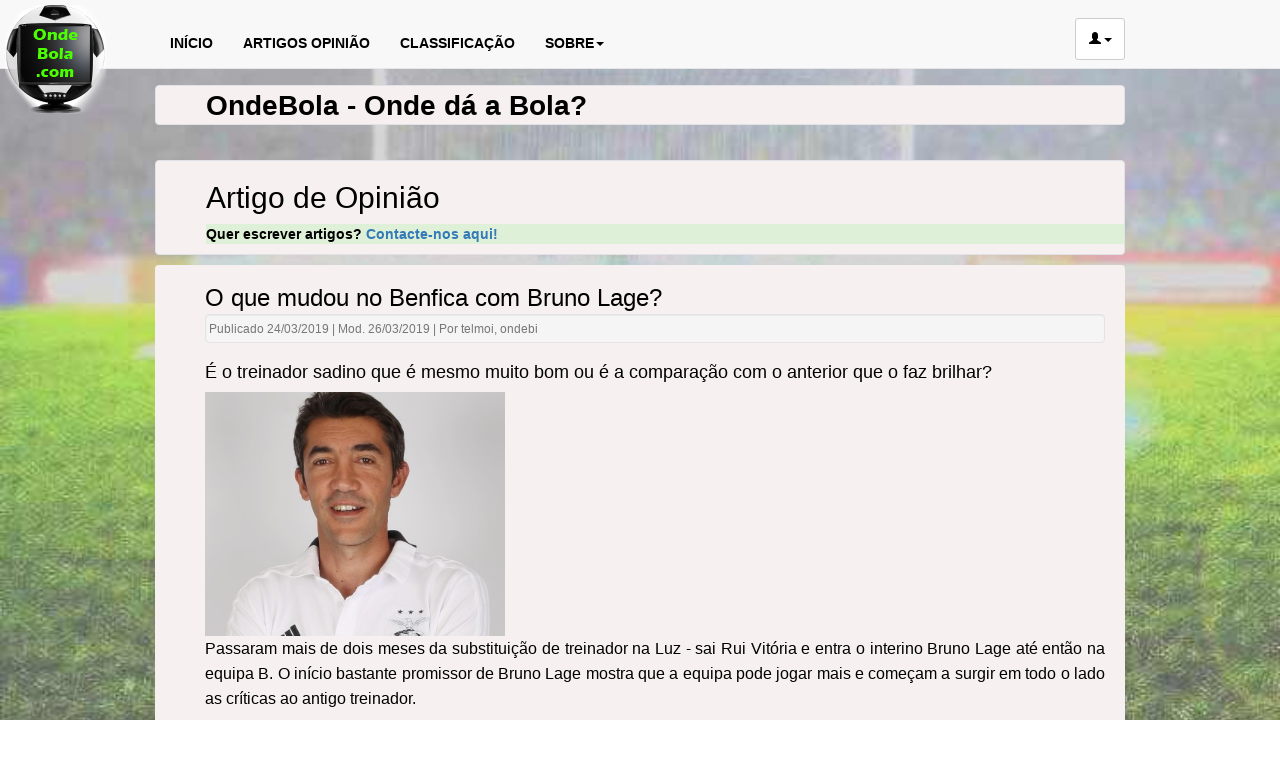

--- FILE ---
content_type: text/html; charset=utf-8
request_url: https://ondebola.com/artigos/176
body_size: 7331
content:

<!DOCTYPE html>
<html lang="pt">
<head>
    <meta charset="utf-8">
    <meta http-equiv="X-UA-Compatible" content="IE=edge">
    <meta name="viewport" content="width=device-width, initial-scale=1">
    <meta name="description" content="&#201; o treinador sadino que &#233; mesmo muito bom ou &#233; a compara&#231;&#227;o com o anterior que o faz brilhar? - Artigos de Opini&#227;o - Onde dá a Bola">
    <meta name="keywords" content="ondebola, onde bola, onde dá a bola, jogo futebol direto, programação futebol na televisão, programação sportv, canal jogo, sport tv direto, canal tv futebol, futebol online, sporttv hoje, canal televisão futebol, data jogos futebol, televisão programação futebol, onde ver futebol, jogos na tv" />
    <meta name="author" content="OndeBola">
     
    
    <meta property="og:url" content="https://ondebola.com/artigos/176" />
    <meta property="og:type" content="website" />
    <meta property="og:title" content="O que mudou no Benfica com Bruno Lage? - Artigos de Opini&#227;o - OndeBola - Data/Canal TV jogos futebol, opini&#227;o" />
    <meta property="og:description" content="&#201; o treinador sadino que &#233; mesmo muito bom ou &#233; a compara&#231;&#227;o com o anterior que o faz brilhar? - Artigos de Opini&#227;o - Onde dá a Bola" />
    <meta property="og:image" content="https://ondebola.com/Media/Uploads/telmofrias/2019/03/bruno-lage-benfica-2019.jpg" />
    
    <link rel="icon" href="/favicon.ico">
    <link rel="apple-touch-icon" href="/Images/ondebola/logo-web.png">
    <meta name="apple-mobile-web-app-title" content="website ondebola.com">
    <meta name="theme-color" content="#212620">
    <title>O que mudou no Benfica com Bruno Lage? - Artigos de Opini&#227;o - OndeBola - Data/Canal TV jogos futebol, opini&#227;o</title>
    <link href="//maxcdn.bootstrapcdn.com/bootstrap/3.3.6/css/bootstrap.min.css" rel="stylesheet"/>

    <link href="/Content/css?v=VQlAV6w2gYZATBk8kT2w4NEMKQNYhGtbYds2CD34sKM1" rel="stylesheet"/>

    <script src='//cdnjs.cloudflare.com/ajax/libs/modernizr/2.8.3/modernizr.min.js' async></script>      
    <!--[if lt IE 9]>
    <script src="//oss.maxcdn.com/respond/1.4.2/respond.min.js"></script>

    <![endif]-->
    
    
    
<script async src="https://www.googletagmanager.com/gtag/js?id=G-90WD3NTCPB"></script>
<script>
    window.dataLayer = window.dataLayer || [];
    function gtag(){dataLayer.push(arguments);}
    gtag('js', new Date());

    gtag('config', 'G-90WD3NTCPB');
</script>

</head>
<body>
    
    <nav class="navbar navbar-default navbar-fixed-top">
        <div class="container-fluid">
            <div class="navbar-header">
                <button type="button" class="navbar-toggle collapsed" data-toggle="collapse" data-target="#navbar" aria-expanded="false" aria-controls="navbar" title="Menu">
                    
                    <span class="menu-collapsed-text">MENU</span>
                    <span class="menu-collapsed-icon">
                        <span class="icon-bar"></span>
                        <span class="icon-bar"></span>
                        <span class="icon-bar"></span>
                    </span>
                </button>
                <a class="navbar-toggle extra-button" id="navbtn-addsitemob" href="#" title="Adicionar site ao ecrã principal" onclick="site.addSiteMob.showModal();">
                    <i class="glyphicon glyphicon-pushpin"></i>
                </a>
                <a class="navbar-toggle extra-button"
                   href="/tabelas-classificacao/primeira-liga" title="Classificação">
                    <i class="glyphicon glyphicon-star-empty"></i>
                </a>
                <a class="navbar-toggle extra-button"
                   href="/artigos" title="Artigos">
                    <i class="glyphicon glyphicon-list-alt"></i>
                </a>
                <a class="navbar-brand" href="/" title="Página Inicial">
                    <img src="/Images/ondebola/logo.png" class="img-responsive main-logo" alt="OndeBola" />
                </a>
            </div>
            <div id="navbar" class="navbar-collapse collapse">
                <ul class="nav navbar-nav">
                    <li><a href="/" title="Página Inicial com agenda de jogos e artigos de opinião em destaque">INÍCIO</a></li>
                    <li><a href="/artigos" title="Artigos de opinião sobre futebol">ARTIGOS OPINI&#195;O</a></li>
                    <li><a href="/tabelas-classificacao/primeira-liga">CLASSIFICA&#199;&#195;O</a></li>
                    <li class="visible-xs"><a href="#" title="Adicionar site ao ecrã principal do telemóvel" onclick="site.addSiteMob.showModal();">INSTALAR site como aplicação no telemóvel</a></li>
                    <li class="dropdown">
                        <a href="#" class="dropdown-toggle" data-toggle="dropdown" role="button" aria-haspopup="true" aria-expanded="false">
                            SOBRE<span class="caret"></span>
                        </a>
                        <ul class="dropdown-menu">
                            <li><a href="/app/about-us">Sobre N&#243;s</a></li>
                            <li role="separator" class="divider"></li>
                            <li><a href="/termoscondicoes">Termos e Condi&#231;&#245;es</a></li>
                            <li><a href="/politicaprivacidade">Pol&#237;tica de Privacidade</a></li>
                            <li role="separator" class="divider"></li>
                            <li><a href="/app/contact">Contacto</a></li>
                        </ul>
                    </li>
                </ul>
                    <ul class="nav navbar-nav navbar-right">
        <li class="dropdown">
            <a href="#" class="dropdown-toggle btn btn-default btn-sm menu-small-icon" data-toggle="dropdown" role="button" aria-haspopup="true" aria-expanded="false" rel="nofollow">
                <span class="glyphicon glyphicon-user" aria-hidden="true"></span>
                <span class="caret"></span>
            </a>
            <ul class="dropdown-menu">
                <li><a href="/Account/Login" id="loginLink" rel="nofollow">Iniciar sess&#227;o / Login</a></li>
                
            </ul>
        </li>
    </ul>

            </div>
        </div>
        
    </nav>

    <div class="container-fluid body-content">
        <div class="container-partial-title" id="mainTitle">
            <h1 class="home">OndeBola <span>- Onde dá a Bola?</span></h1>
            
        </div>
            <div id="divAdTopBannerExtra" class="adslot_horizontal_big_desktop_extra"></div>
            <ins class="adsbygoogle adslot_top"
            data-ad-client="ca-pub-2852149942422288"
            data-ad-slot="2671546059">
            
    </ins>
    <script>
        (adsbygoogle = window.adsbygoogle || []).push({});
    </script>
        

<div class="container-partial-title">
    <h2>Artigo de Opinião</h2>
    <p class="bg-success"><b>Quer escrever artigos? <a href="/app/contact">Contacte-nos aqui!</a></b></p>
</div>
<div class="container-partial content-show">
    <article>
        <header>
            <h3>
                O que mudou no Benfica com Bruno Lage?
            </h3>
            <div class="well content-info">
                <small>Publicado 24/03/2019 | Mod. 26/03/2019 | Por telmoi, ondebi</small>
            </div>
            <h4>
                &#201; o treinador sadino que &#233; mesmo muito bom ou &#233; a compara&#231;&#227;o com o anterior que o faz brilhar?
            </h4>
            <img src="/Media/Uploads/telmofrias/2019/03/bruno-lage-benfica-2019.jpg" class="content-thumb no-margin" alt="O que mudou no Benfica com Bruno Lage?" />
        </header>
        <div>
<p style="text-align: justify;">Passaram mais de dois meses da substitui&ccedil;&atilde;o de treinador na Luz - sai Rui Vit&oacute;ria e entra o interino Bruno Lage at&eacute; ent&atilde;o na equipa B. O in&iacute;cio bastante promissor de Bruno Lage&nbsp;mostra que a equipa pode jogar mais e come&ccedil;am a surgir em todo o lado as cr&iacute;ticas ao antigo treinador.</p>
<p style="text-align: justify;">&Eacute; o normal nos comentadores da nossa pra&ccedil;a, o futebol est&aacute; cheio de profetas do dia seguinte que s&oacute; conseguem ver o que est&aacute; a frente dos seus olhos quando a mudan&ccedil;a sucede. A aposta em jovens da forma&ccedil;&atilde;o leva os adeptos &agrave; euforia e a recupera&ccedil;&atilde;o dos 7 pontos de vantagem com vit&oacute;ria no Drag&atilde;o pelo caminho coloca Bruno Lage no auge da popularidade na fam&iacute;lia Benfiquista.</p><!-- OndeBola - content dynamic banner Ad responsive -->
<ins class="adsbygoogle adslot_dyncontent"
     style="width:100%;"
     data-ad-client="ca-pub-2852149942422288"
     data-ad-slot="6485192853"
     data-ad-format="auto"></ins>
<script>
(adsbygoogle = window.adsbygoogle || []).push({});
</script>
<p style="text-align: justify;">Nesta altura j&aacute; nem se houve falar do anterior, como se tr&ecirc;s anos e meio de bajula&ccedil;&atilde;o a um treinador med&iacute;ocre se pudessem esquecer em dois meses. Agora que o campeonato parou e que est&aacute; tudo com os olhos em Ronaldo e na selec&ccedil;&atilde;o podemos analisar de forma mais tranquila o que mudou de facto no Benfica e quais os factores cr&iacute;ticos de sucesso nesta recupera&ccedil;&atilde;o quase milagrosa dos encarnados.</p>
<p style="text-align: justify;">A primeira grande altera&ccedil;&atilde;o do novo treinador foi a mudan&ccedil;a para um sistema de jogo que j&aacute; tinha sido bem sucedido com Jorge Jesus e com Rui Vit&oacute;ria (no primeiro ano e em parte do segundo) - 4x4x2 - deixando para tr&aacute;s o 4x3x3 que Rui Vit&oacute;ria imp&ocirc;s a meio da segunda &eacute;poca no Benfica. O adepto comum &eacute; rapidamente tentado a fazer uma associa&ccedil;&atilde;o entre a altera&ccedil;&atilde;o do sistema de jogo e a melhoria no desempenho colectivo, mas se tivermos alguma aten&ccedil;&atilde;o &eacute; bastante vis&iacute;vel que o Benfica continua a jogar em 4x3x3 em muitas fases do jogo, com Felix a cair no corredor direito e Pizzi a fazer de terceiro m&eacute;dio. A segunda tenta&ccedil;&atilde;o em que o adepto comum pode cair &eacute; pensar que as escolhas diferentes que Lage vai fazendo podem explicar a forma como a equipa melhorou. O hype de Jo&atilde;o F&eacute;lix, o reaparecimento de Samaris, a boa forma de Rafa ou a entrada segura de Ferro no onze sao apenas reflexo da tranquilidade que o plantel goza h&aacute; dois meses. E de onde vem essa tranquilidade? Essa tranquilidade vem da ideia de jogo de Bruno Lage. O treinador Sadino implementou um modelo de jogo que os jogadores foram assimilando desde o primeiro exerc&iacute;cio do primeiro treino. Os jogadores est&atilde;o mais seguros e confiantes porque sabem como &eacute; que cada um deve trabalhar para que o colectivo funcione melhor.&nbsp;</p>
<p style="text-align: justify;">O que faz a diferen&ccedil;a &eacute; ter um treinador que sabe o que quer da equipa, quando e quem deve pressionar em cada momento, quando devem recuar as linhas para defender, que linhas de passe &eacute; importante definir em cada posse, etc. Isto e mais uma quantidade infind&aacute;vel de detalhes &eacute; o que define um modelo de jogo evolu&iacute;do. E isso era aquilo que Rui Vit&oacute;ria ou nunca teve ou se teve nunca foi capaz de operacionalizar no treino, que &eacute; a &uacute;nica forma de passar essas ideias aos jogadores. Tudo o resto veio porque a equipa sabe o que fazer em cada momento e isso d&aacute; confian&ccedil;a aos jogadores para individualmente serem mais fortes e isso faz com que o colectivo melhore. Obviamente que nem tudo tem sido perfeito, bastante longe disso at&eacute;. H&aacute; muito para melhor na apreens&atilde;o das ideias e muitos jogadores para recuperar a tempo de ajudarem nas tr&ecirc;s competi&ccedil;&otilde;es que t&ecirc;m para ganhar esta &eacute;poca. O tempo de treino tem sido pouco com quase todas as semanas mais do que um jogo que deixam apenas tempo para recuperar fisicamente a equipa para o jogo seguinte.</p>
<p style="text-align: justify;">Objectivamente as melhoras s&atilde;o palp&aacute;veis no ataque e na defesa mas n&atilde;o s&atilde;o assombrosas. O Benfica cria mais e permite menos aos advers&aacute;rios como mostra o gr&aacute;fico abaixo. Mas vai fazer ainda melhor quando Bruno Lage tiver oportunidade de fazer uma pr&eacute;-&eacute;poca de qualidade e escolher o seu plantel para atacar todas as competi&ccedil;&otilde;es.</p>
<p style="text-align: justify;"><img src="/Media/Uploads/telmofrias/2019/03/xg%20slb%201819.PNG?1553419866169" alt="" width="753" height="344" /></p>
<p style="text-align: justify;">&nbsp;</p>        </div>
        <br />
        <p class="bg-warning"><a href="/app/contact" title="Acha que este contúdo é ilegal ou impróprio? Denuncie aqui.">Reportar artigo?</a></p>
    </article>
    <br />
    <a href="javascript:history.back()">&lt;- Voltar</a>
</div>

        
        <div id="divAdFooterBanner" style="display:none;"></div>
        
    </div>
    <footer class="footer">
        <div class="container">
            <small>&copy; Copyright 2026 ondebola.com. Todos os direitos reservados.</small>&nbsp;
            
        </div>
    </footer>
    <script src="//code.jquery.com/jquery-2.2.0.min.js"></script>

    <script src="//maxcdn.bootstrapcdn.com/bootstrap/3.3.6/js/bootstrap.min.js"></script>

    <script src="/bundles/site?v=7pDPVNGh07gImOLWqrM-WvEouvUPggOxJPvaAGzLdAQ1"></script>

    

    <script>
        $(document).ready(function () {
            site.util.SetCurrentMenuActive(this.location);
            site.addSiteMob.initTooltip();
        });
    </script>

    
    
        <div class="adslot_vertical_container">
                <ins class="adsbygoogle adslot_vertical_banner_right"
         style="width:160px;height:600px"
         data-ad-client="ca-pub-2852149942422288"
         data-ad-slot="4440659184"></ins>
    <script>
        (adsbygoogle = window.adsbygoogle || []).push({});
    </script>

        </div>
        <script>
            $(document).ready(function () {
                site.utilAds.ConfigAdsSpecific();
            });
        </script>
        <script async src="https://pagead2.googlesyndication.com/pagead/js/adsbygoogle.js?client=ca-pub-2852149942422288" crossorigin="anonymous" onerror="site.utilAds.BlockingAdsAlert(2)"></script>

<script async src="https://fundingchoicesmessages.google.com/i/pub-2852149942422288?ers=1" nonce="LtThZXotxxBRoIT-jO8fjQ"  onerror="site.utilAds.BlockingAdsAlert(2)"></script>
<script nonce="LtThZXotxxBRoIT-jO8fjQ">(function () { function signalGooglefcPresent() { if (!window.frames['googlefcPresent']) { if (document.body) { const iframe = document.createElement('iframe'); iframe.style = 'width: 0; height: 0; border: none; z-index: -1000; left: -1000px; top: -1000px;'; iframe.style.display = 'none'; iframe.name = 'googlefcPresent'; document.body.appendChild(iframe); } else { setTimeout(signalGooglefcPresent, 0); } } } signalGooglefcPresent(); })();</script>

    
<div id="tooltip-add-site" style="display:none">
    <button id="tooltip-add-site-close" class="close-button" aria-label="close">✕</button>
    <span>Instalar site como app?</span>
    <i></i>
</div>


<div id="addsitemodal" class="generic-modal-background" style="display:none">
    <div class="generic-modal">
        <button id="addsitemodal-close" class="close">
            <span class="glyphicon glyphicon-remove"></span>
        </button>
        <p class="lead">Adicione o site OndeBola.com ao ecrã principal do seu telemóvel, como se fosse uma APP/aplicação:</p>
        <button id="addsitemodal-cancel" class="btn btn-default btn-xs btn-cancel" type="button">Cancelar</button>
        <button class="btn btn-success btn-md" type="button" data-toggle="collapse" data-target="#divAddSiteInfo">Ver instruções</button>
        <div class="collapse" id="divAddSiteInfo">
            <div class="well well-sm">
                <div id="adsit-guide-ios" style="display:none">
                    <ol>
                        <li>Vá à app <b>Safari</b> <img src="/Images/ondebola/others/ios/safari-icon.png" class="icon" alt="Safari" loading="lazy"/> no iPhone.</li>
                        <li>Abra o site ondebola.com.</li>
                        <li>Carregue no botão Partilhar <img src="/Images/ondebola/others/ios/safari-share-icon.png" class="icon" alt="Share" loading="lazy"/> na barra de menus em baixo.</li>
                        <li>Desloque para baixo na lista das opções e carregue em <b>Adicionar ao ecrã principal</b> <img src="/Images/ondebola/others/ios/safari-plus-icon.png" class="icon" alt="Add" loading="lazy"/>.</li>
                        <li class="aux">Dúvidas? <a href="https://support.apple.com/pt-pt/guide/iphone/iph42ab2f3a7/ios#iph4f9a47bbc" target="_blank">Carregue aqui para ver instruções completas no site da Apple</a></li>
                        <li class="aux">
                            O icon do site OndeBola <img src="/Images/ondebola/logo-web.png" class="icon" alt="OndeBola" loading="lazy" />
                            deverá aparecer no ecrã principal do seu telemóvel como se fosse uma app. Passe a usar esse icon para abrir o site OndeBola.
                        </li>
                    </ol>
                </div>
                <div id="adsit-guide-android" style="display:none">
                    <ol>
                        <li>No browser Chrome <img src="/Images/ondebola/others/chrome/chrome-icon.png" class="icon" alt="Chrome" loading="lazy" /> carregue no <b>Menu</b> (⋮) e selecione <b>Adicionar ao ecrã principal</b>.</li>
                        <li class="aux">Dúvidas? <a href="https://support.google.com/chrome/answer/15085120?hl=pt&co=GENIE.Platform%3DAndroid" target="_blank">Carregue aqui para ver instruções completas no site da Google</a></li>
                        <li class="aux">
                            O icon do site OndeBola <img src="/Images/ondebola/logo-web.png" class="icon" alt="OndeBola" loading="lazy" />
                            deverá aparecer no ecrã principal do seu telemóvel como se fosse uma app. Passe a usar esse icon para abrir o site OndeBola.
                        </li>
                    </ol>
                    <p><b>Ou instale a nossa app para Android:</b></p>
                    <a href="https://play.google.com/store/apps/details?id=com.ondebola" target="_blank">
                        <img src="/Images/ondebola/google_play.png" alt="Google Play App OndeBola" class="app" loading="lazy">
                    </a>
                </div>
                <div id="adsit-guide-otherOS" style="display:none">
                    Para instalar o icon do site no seu dispositivo, utilize o menu de opções do seu navegador. Procure a opção "Adicionar ao ecrã principal" ou similar.<br>
                    Apenas apresentamos guia detalhado para iOS e Android.
                </div>
            </div>
        </div>
    </div>
</div>


</body>
</html>


--- FILE ---
content_type: text/html; charset=utf-8
request_url: https://www.google.com/recaptcha/api2/aframe
body_size: 265
content:
<!DOCTYPE HTML><html><head><meta http-equiv="content-type" content="text/html; charset=UTF-8"></head><body><script nonce="5gnyDe_oIfFrKt5luV0elw">/** Anti-fraud and anti-abuse applications only. See google.com/recaptcha */ try{var clients={'sodar':'https://pagead2.googlesyndication.com/pagead/sodar?'};window.addEventListener("message",function(a){try{if(a.source===window.parent){var b=JSON.parse(a.data);var c=clients[b['id']];if(c){var d=document.createElement('img');d.src=c+b['params']+'&rc='+(localStorage.getItem("rc::a")?sessionStorage.getItem("rc::b"):"");window.document.body.appendChild(d);sessionStorage.setItem("rc::e",parseInt(sessionStorage.getItem("rc::e")||0)+1);localStorage.setItem("rc::h",'1769237070472');}}}catch(b){}});window.parent.postMessage("_grecaptcha_ready", "*");}catch(b){}</script></body></html>

--- FILE ---
content_type: text/css; charset=utf-8
request_url: https://ondebola.com/Content/css?v=VQlAV6w2gYZATBk8kT2w4NEMKQNYhGtbYds2CD34sKM1
body_size: 5601
content:
html{position:relative;min-height:100%}body{min-width:320px;padding-top:75px;color:#000;margin-bottom:100px;text-align:left;background-color:#c4c3c3}.container-fluid{max-width:1000px}h1{font-size:28px;font-weight:bold;margin-top:5px;margin-bottom:3px}@media(max-width:374px){h1.home span{font-size:20px}}h4.header-app{display:inline-block}h3{margin-top:0;margin-bottom:3px}h5.hinfo{margin-top:3px;margin-bottom:3px;font-weight:bold}div.container-partial{background-color:#f6f0f0;padding:20px;margin-top:10px;margin-bottom:10px;border-radius:4px}div.container-partial.card{padding-top:3px}.container-partial.about{text-align:justify;padding-left:50px}div.container-partial-title{background-color:#f6f0f0;padding:0 0 0 50px;margin-top:10px;border:1px solid #e1e1e8;border-radius:4px}div.content-show article{text-align:justify;padding-left:30px;font-size:16px;line-height:1.6}div.content-show article p{margin-bottom:16px}div.content-show img{max-width:100%;height:auto}div.content-show iframe{max-width:100%}nav hr.nav-end{margin-top:5px;margin-bottom:5px}.navbar-brand img.main-logo{position:absolute;top:5px;left:5px;height:100%}#navbar{margin-left:100px}.nav>li>a{font-weight:bold}.navbar-right{margin-right:0}table{border:1px solid #ddd}table th{background-color:#cbcbcb}.table-striped>tbody>tr:nth-of-type(odd){background-color:#eadfdf}.table.table-games tr th{vertical-align:middle}.table-games-manage tr:nth-child(50){background-color:#ffa500}table.table-games td.col-desc .team{white-space:nowrap}table.table-games td.col-desc .extra{white-space:nowrap;font-style:italic;font-size:12px;color:#555}table.table-games #col-date-header button:first-child{padding:0;display:inline;border:none;background-color:inherit;cursor:pointer;font-weight:normal;text-decoration:underline}table.table-games #col-date-header-timezone{font-size:12px;padding:0;display:none;border:none;background-color:inherit;cursor:pointer;font-weight:bold;line-height:.8}#tooltip-utc-config{top:65px;left:118px;transform:translate(0,50%);padding:5px 10px 5px 10px;color:#444;text-align:center;background-color:#eee;font-weight:normal;font-size:13px;border-radius:8px;position:absolute;z-index:1000;box-sizing:border-box;box-shadow:0 1px 8px rgba(0,0,0,.5);opacity:0;transition:opacity .4s;display:inline;margin-right:5px;padding-right:20px}#tooltip-utc-config .close-button{display:none;background:transparent;border:none;padding:4px;font-size:1em;position:absolute;right:0;top:0;cursor:pointer}#tooltip-utc-config i{position:absolute;top:-11px;left:3px;width:12px;height:12px;overflow:hidden;width:12px}#tooltip-utc-config i::after{content:'';position:absolute;width:12px;height:12px;transform:translate(-100%,50%) rotate(45deg);background-color:#eee;box-shadow:0 1px 8px rgba(0,0,0,.5)}#tooltip-add-site{top:35px;right:35px;transform:translate(0,50%);padding:5px 30px 5px 10px;color:#444;text-align:center;background-color:#eee;font-weight:normal;font-size:13px;border-radius:8px;position:absolute;box-sizing:border-box;box-shadow:0 1px 8px rgba(0,0,0,.5);opacity:.95;transition:opacity .4s;display:inline;margin-right:5px;z-index:1050}#tooltip-add-site .close-button{background:transparent;border:1px solid;font-size:1em;position:absolute;right:5px;top:3px;cursor:pointer;line-height:12px;padding-inline-start:2px;padding-inline-end:2px}#tooltip-add-site i{position:absolute;top:-10px;left:50%}#tooltip-add-site i::after{content:'';position:absolute;transform:translateX(-50%);background-color:#eee;border-left:10px solid transparent;border-right:10px solid transparent;border-bottom:10px solid #f9f9f9;z-index:1050}#addsitemodal .close{font-size:2.2rem;opacity:.5;cursor:pointer;margin-top:-5px;margin-right:-5px}#addsitemodal .btn-cancel{margin-right:10px}#divAddSiteInfo{padding-top:10px}#divAddSiteInfo .well{margin-bottom:5px}#adsit-guide-ios ol,#adsit-guide-android ol{padding-inline-start:20px}#adsit-guide-ios li.aux,#adsit-guide-android li.aux{color:gray}#adsit-guide-ios img.icon,#adsit-guide-android img.icon{height:1.2em;vertical-align:top}#adsit-guide-android img.app{max-width:120px}div.facebook-like-box{position:absolute;top:3px;left:10px;display:inline-block;max-width:100px}@media(max-width:992px){#navbar{margin-left:90px}nav hr.nav-end{margin-top:1px;margin-bottom:1px}.navbar .container-fluid{margin-left:5px;margin-right:5px;width:99%}.navbar-brand img.main-logo{height:80px}}@media(max-width:768px){body{padding-top:50px}.container-fluid{padding-right:5px;padding-left:5px}.row.row-home{margin-left:-5px;margin-right:-5px}.row-home .col-home{padding-left:5px;padding-right:5px}h1{margin-top:2px;margin-bottom:2px}h1.home{padding-left:0;font-size:24px;font-weight:bold;text-align:center}h2{margin-top:10px;margin-bottom:10px}h3{font-size:18px;margin-top:5px;margin-bottom:5px;text-align:left}h3.home{margin-top:0;margin-bottom:2px;padding-left:0;font-size:15px;text-align:center}.home-alert-new{text-align:center}div.container-partial-title{padding:0 0 0 5px;margin-top:4px}div.container-partial{padding:5px}div.container-partial.home{margin-top:2px}div.container-partial.card.home{padding-left:0;padding-right:0}.container-partial.about{padding-left:10px}div.content-show article{padding-left:0}#navbar{padding-top:0;min-width:300px;margin-left:20px;border-bottom:1px solid #000}.navbar-brand{padding-top:5px;padding-left:5px}.navbar-brand img.main-logo{height:48px}.navbar-toggle{margin-top:5px;margin-bottom:auto;margin-right:20px}.no-gutter-xs{margin-left:0;margin-right:0}.no-gutter-xs>[class*='col-']{padding-right:0;padding-left:0;display:inline-block;width:auto}div.facebook-like-box{top:3px;left:60px}.footer-facebook{margin-left:0}table.table-games>thead>tr>th{padding:2px 4px 2px 4px;white-space:nowrap}table.table-games>tbody>tr>td{padding-left:2px;padding-right:2px;padding-top:2px;padding-bottom:2px;vertical-align:middle}table.table-games td.col-date{white-space:nowrap;font-size:13px}table.table-games td.col-channel{max-width:73px;font-size:13px;font-weight:bold}.table-games-manage{width:550px;font-size:12px;padding:1px}.table-games-manage td{padding:1px!important}.table-games-manage td.visibility{width:70px}.table-games-manage td.description{width:135px;max-width:135px;overflow:hidden;text-overflow:ellipsis}.table-games-manage td.channel{width:40px}.table-games-manage td.date{width:40px}.table-games-manage td.options{}#tooltip-utc-config{padding:2px 4px;top:35px;left:85px;padding-right:20px!important}#tooltip-utc-config .close-button{display:block!important;padding:3px 5px 3px 3px}}.game-editor textarea{width:100%}@media(min-width:768px){body{padding-top:75px;background:url(/Images/ondebola/bg/tvstadium-blur-2018.jpg) no-repeat center center fixed;background-size:cover;-webkit-background-size:cover;-moz-background-size:cover;-o-background-size:cover}div.facebook-like-box{left:600px}.navbar-brand{padding-bottom:0;padding-top:5px;padding-left:5px;height:100%}.navbar-brand img.main-logo{height:80px}#navbar{padding-top:18px;margin-left:90px;border-bottom:none}.footer-facebook{margin-left:60px}table.table-games td.col-date{white-space:nowrap}table.table-games td.col-channel{}#tooltip-add-site{display:none}}@media(min-width:1220px){#navbar{margin-left:0}.navbar-brand img.main-logo{height:109px}}div.big-horizontal-zone{overflow-x:scroll}.navbar-default .navbar-nav>li>a{color:#000}.navbar-default .navbar-nav>.open>a,.navbar-default .navbar-nav>.open>a:hover,.navbar-default .navbar-nav>.open>a:focus{color:#000}nav.navbar .navbar-toggle .menu-collapsed-text{display:inline-block}nav.navbar .navbar-toggle .menu-collapsed-icon{display:inline-block}.navbar-default .navbar-toggle .icon-bar{background-color:green}.navbar-default .navbar-nav>li>a:hover{background-color:#c4c3c3}footer.footer{position:absolute;bottom:0;width:100%;height:70px;background-color:#000;color:#c5c5c5;padding:20px;padding-bottom:10px;margin-top:20px}.footer-facebook{display:inline-block}.menu-small-icon{width:50px;padding:10px!important;margin-left:5px}.menu-small-icon-active{border-color:green!important;color:green!important}.navbar-header .extra-button{padding:5px;color:green}.navbar-header .extra-button i{font-size:22px}.thumbnail .no-margin{margin:auto}img.content-thumb{width:300px;height:200px;margin-left:0;margin-right:0}img.content-thumb-mini{width:60px;height:40px}.content-preview{border-style:dotted;border-width:thin}div.content-thumb-list{background-color:#f6f0f0;margin:10px 0 0 0;border-radius:4px}div.content-thumb-list-item{background-color:#f6f0f0}div.content-thumb-list-item div.thumbnail{padding-top:10px;margin-top:10px;background-color:#f6f0f0;min-height:340px}div.content-thumb-list-item div.thumbnail img{width:300px;height:200px}div.content-thumb-list-item div.thumbnail div.caption{text-align:center}div.content-thumb-list-item div.thumbnail div.caption p{margin-bottom:0}div.content-thumb-list-item a div.thumbnail div.caption p,div.content-thumb-list-item a div.thumbnail div.caption div{text-decoration:none;display:inline-block;width:100%}div.content-thumb-list-item div.thumbnail div.caption div.content-info{margin-bottom:0;text-align:center}.content-info{padding:3px;color:#777;font-size:85%;text-align:justify}div.content-photos a img{width:19%;margin-bottom:3px}textarea.contact-message{height:120px}textarea.contact-message-partner{height:60px}input.checkbox-fix-form{margin-left:0!important}.form-content-visible-field{width:80px;height:20px}.form-content-visible-field-note{margin-left:50px}.adslot_top{display:block;min-width:320px;max-width:1024px;width:100%;height:250px;margin-top:10px}@media(min-width:500px){.adslot_top{height:250px}}.adslot_footer{display:block;max-height:700px;margin-top:10px}.adslot_in_games_table{width:100%;height:250px}.adslot_games{display:block;width:100%;min-height:90px;max-height:800px;height:100%;margin-top:3px;margin-bottom:10px}.adslot_dyncontent{display:block;margin-top:10px;margin-bottom:10px}.adslot_horizontal_big_desktop_extra{display:none}.adslot_league_scores{display:block;width:100%;min-height:30px;max-height:300px;height:100%;margin-bottom:10px}div.adslot_vertical_container{display:none}ins.adslot_vertical_banner_right{display:none}@media(min-width:1024px){.adslot_top{display:none}.adslot_horizontal_big_desktop_extra{display:inline-block;max-width:970px;max-height:250px;text-align:center}}#cookie-bar{opacity:.8!important}@media(max-width:768px){#cookie-bar{bottom:70px!important}}.sprite-teams-icons{background-image:url(../Images/ondebola/teams/teams-icons-spritesheet-v13.png);background-repeat:no-repeat;position:absolute}.sprite-teams-icons.team1{top:20%;right:24px}.sprite-teams-icons.team2{top:20%;right:0}.sprite-arouca{width:23px;height:26px;background-position:-5px -5px}.sprite-belenenses{width:23px;height:26px;background-position:-38px -5px}.sprite-benfica{width:23px;height:26px;background-position:-71px -5px}.sprite-boavista{width:23px;height:26px;background-position:-104px -5px}.sprite-braga{width:23px;height:26px;background-position:-5px -41px}.sprite-chaves{width:23px;height:26px;background-position:-38px -41px}.sprite-estoril{width:23px;height:26px;background-position:-71px -41px}.sprite-futsal-mundial{width:23px;height:26px;background-position:-104px -41px}.sprite-guimaraes{width:23px;height:26px;background-position:-5px -77px}.sprite-euro2025sub21{width:23px;height:26px;background-position:-38px -77px}.sprite-moreirense{width:23px;height:26px;background-position:-71px -77px}.sprite-nacional{width:23px;height:26px;background-position:-104px -77px}.sprite-pferreira{width:23px;height:26px;background-position:-5px -113px}.sprite-porto{width:23px;height:26px;background-position:-38px -113px}.sprite-portugal{width:23px;height:26px;background-position:-71px -113px}.sprite-rio-ave{width:23px;height:26px;background-position:-104px -113px}.sprite-setubal{width:23px;height:26px;background-position:-137px -5px}.sprite-sporting{width:23px;height:26px;background-position:-137px -41px}.sprite-tondela{width:23px;height:26px;background-position:-137px -77px}.sprite-tv-ondebola{width:23px;height:26px;background-position:-137px -113px}.sprite-tv-ondebola-base{width:23px;height:26px;background-position:-5px -149px}.sprite-ligacampeoes{width:23px;height:26px;background-position:-38px -149px}.sprite-ligaeuropa{width:23px;height:26px;background-position:-5px -185px}.sprite-ligaconferencia{width:23px;height:26px;background-position:-38px -185px}.sprite-futsal-ligacampeoes{width:23px;height:26px;background-position:-71px -185px}.sprite-euro2024{width:23px;height:26px;background-position:-104px -185px}.sprite-liganacoes{width:23px;height:26px;background-position:-137px -185px}.sprite-tacaliga{width:23px;height:26px;background-position:-137px -149px}.sprite-worldcup23Women{width:23px;height:26px;background-position:-104px -149px}.sprite-fifamundialclubes{width:23px;height:26px;background-position:-5px -221px}.bootstrap-datetimepicker-widget{z-index:1100}.datetimepicker{width:160px;display:inline-block}.calendar-ico{display:inline-block;width:40px}.btn-preview{font-weight:bold}.logs-area{font-size:12px}.logs-col-exception{font-size:10px}.sidebar-box{min-height:150px;max-height:340px;position:relative;padding:0;margin-bottom:20px;overflow:hidden}.sidebar-box .read-more{position:absolute;bottom:0;left:0;width:100%;text-align:center;margin:0;padding:20px 0 20px 0;background-image:-moz-linear-gradient(top,transparent,white);background-image:-webkit-gradient(linear,left top,left bottom,color-stop(0,transparent),color-stop(1,white))}.sidebar-box-size-default{min-height:150px;max-height:80vh}.sidebar-box-size-banner-inside{min-height:150px;max-height:150vh}@media(min-width:1024px){.sidebar-box-size-default{min-height:150px;max-height:800px}.sidebar-box-size-banner-inside{min-height:150px;max-height:1200px}}.table-striped>tbody>.read-more{background-color:rgba(0,0,0,0)}.read-more-line td{text-align:center;padding:0}.table-games{margin-bottom:0}.table-games td.col-desc{position:relative;padding-right:47px}.table-games span.gametoday{color:#a06464}.table-games span.tempdate{color:#d9d445}@media(max-width:359px){.table-games td.col-desc{padding-right:2px}.sprite-teams-icons{opacity:.3}}.table-gx{display:none}.appheader1{margin-bottom:0;padding-bottom:0;font-size:16px;font-weight:bold;display:inline-block}.appheader2{margin-bottom:0;margin-left:5px;padding-bottom:0;font-weight:bold;display:inline-block}article.donate h5{margin-top:20px;margin-bottom:10px;font-weight:bold}#overlay-block{position:fixed;display:none;width:100%;height:100%;top:0;left:0;right:0;bottom:0;background-color:rgba(0,0,0,.9);z-index:2;cursor:pointer}#overlay-text{position:absolute;top:50%;left:50%;font-size:30px;color:#fff;background-color:#000;padding:20px;transform:translate(-50%,-50%);-ms-transform:translate(-50%,-50%)}#imgAdTopBannerExtra{max-width:970px;max-height:250px}#divAppAd{padding-top:10px}div#mainTitle{margin-bottom:5px}.ads-label{font-style:italic;font-size:12px}.fb-comments{background-image:url(/Images/loading.gif);background-position:left top;background-repeat:no-repeat;background-size:30px 30px;min-height:30px}.fb-comments[fb-xfbml-state="rendered"]{background-image:none}@media(min-width:1430px){div.adslot_vertical_container{display:block!important;position:fixed;right:15px;top:100px;width:160px;height:600px}ins.adslot_vertical_banner_right{display:inline-block;width:160px;height:600px}}.video-link{text-align:left;overflow:hidden;white-space:nowrap}.video-link-live{color:red!important}.video-link-summary{color:#5cb85c!important}.video-link-ico{vertical-align:text-top;display:inline-block}.video-link-text{display:inline-block;text-decoration:underline;font-size:.9em}.table-games .td-game-table-ad{text-align:center;padding-top:10px}.table-games .tr-game-table-bet-ad{text-align:center}.table-games .tr-game-table-bet-ad aside{margin-bottom:5px}table.table-games>tbody>tr.tr-game-table-bet-ad>td{vertical-align:top;border-top:none;padding-top:0;padding-bottom:2px}.row-odd-bgcolor{background-color:#f6f0f0!important}.row-even-bgcolor{background-color:#eadfdf!important}.table-scores tbody td span.position{padding:.5em;border-radius:5px}.table-scores tbody tr:nth-child(-n+2) .position{background-color:#b6f899}.table-scores tbody tr:nth-child(3) .position{background-color:#e0fbd4}.table-scores tbody tr:nth-child(4) .position{background-color:#fbf5d1}.table-scores tbody tr:nth-child(5) .position{background-color:#fefcec}.table-scores tbody tr:nth-last-child(-n+2) .position{background-color:#fccfcf}.table-scores tbody tr:nth-last-child(3) .position{background-color:#fee8e8}.table-scores .position-col-h{max-width:64px}.table-scores .team-col{max-width:145px}.table-scores .team-name{margin-left:30px}.overflow-cut{white-space:nowrap;overflow:hidden;text-overflow:ellipsis}.generic-modal-background .generic-modal{position:fixed;min-width:300px;top:50%;left:50%;transform:translate(-50%,-50%);padding:1em 1.5em 1.5em 1.5em;background-color:#fff;box-shadow:0 0 15px rgba(0,0,0,.3);z-index:2000}.generic-modal-background{position:fixed;top:0;left:0;width:100vw;height:100vh;background-color:rgba(0,0,0,.3);z-index:1900}.generic-modal-background .generic-modal .close-button{background:transparent;border:none;padding:1em;font-size:1em;position:absolute;right:0;top:0;cursor:pointer}.utcSelector-modal .selector select{margin-bottom:5px}.utcSelector-modal .buttons button{margin-top:1em}.banner-close{cursor:pointer;height:15px;width:15px;z-index:2147483646;background-color:#fff;position:absolute;right:5px;top:5px;display:flex;justify-content:center;align-items:center;border:1px solid #00aecd}.banner-close svg{height:15px;width:15px;stroke:#00aecd;fill:#00aecd;stroke-width:1.25}.article-spotlight-container{margin-bottom:5px;display:none}@media(max-width:768px){.article-spotlight-container{display:block}}.article-spotlight-aside{text-align:center}.article-spotlight-link{text-decoration:none}.article-spotlight-img{height:40px;object-fit:cover;border-radius:3px;vertical-align:middle;margin-right:4px}.article-spotlight-span{padding:5px}.banner-flick{border:2px solid red;animation:flicker-border 1s infinite;border-radius:10px}@keyframes flicker-border{0%,100%{box-shadow:0 0 5px 2px red;border-color:red}50%{box-shadow:0 0 10px 3px #f60;border-color:#f60}}.button-bet-flick{border:1px solid #00c81a;border-radius:6px;animation:glowBorder 2s infinite ease-in-out;box-shadow:0 0 2px #00c81a}@keyframes glowBorder{0%,100%{border-color:#00c81a;box-shadow:0 0 2px #00c81a}50%{border-color:#0f3;box-shadow:0 0 2px #0f3}}

--- FILE ---
content_type: application/javascript; charset=utf-8
request_url: https://fundingchoicesmessages.google.com/f/AGSKWxWHUCCsusgcfUqo1RHuxXLx0xJa7Dq_h2i90v-tEy-Ciyzma3zr3EkmMX55FsQ3sfiiCwV02DPKSkC1sm5zKFJ2I36fniLVeWfNX-Z4T96ngwBtXS9dFmNIGnz_Jv9C-PMttntsbY9PVAImY6LeijJ3nOY_XgEwOndirmI_Il9Mz8iKTXgups3mxE-j/_/ad-sprite./ads/bz_-ad-button-&customSizeAd=-karbonn-ad-
body_size: -1288
content:
window['281fb3b1-07b8-41d0-9910-5a0a6708b758'] = true;

--- FILE ---
content_type: text/javascript; charset=utf-8
request_url: https://ondebola.com/bundles/site?v=7pDPVNGh07gImOLWqrM-WvEouvUPggOxJPvaAGzLdAQ1
body_size: 3187
content:
var site=site||{};site.util={SetCurrentMenuActive:function(n){var t=$('a[href="'+n.pathname+'"]').parent("li");t.addClass("active");t.parent().parent("li").addClass("active")},CloseAndroidBox:function(){return document.getElementById("divAppAd").style.display="none",!1},LoadScriptRefWithDelay:function(n,t,i,r){setTimeout(function(){var t=document.createElement("script");t.type="text/javascript";t.src=n;r&&(t.async=r);t.onload=i;document.getElementsByTagName("head")[0].appendChild(t)},t*1e3)},LoadCookieBarWithDelay:function(n,t){site.util.LoadScriptRefWithDelay(n,t,function(){setupCookieBar()})},BrowserIsDesktopWindows:function(){var n=navigator.userAgent,i=n.match(/Windows/i),t=n.match(/Mobile|Phone|Windows Phone|Lumia|Android|webOS|iPhone|iPod|Blackberry|PlayBook|BB10|Opera Mini|Opera Mobi/i);return i&&!(t&&t.length>0)},BrowserIsMobile:function(){var t=navigator.userAgent,n=t.match(/Mobile|Phone|Windows Phone|Lumia|Android|webOS|iPhone|iPod|Blackberry|PlayBook|BB10|Opera Mini|Opera Mobi/i);return n&&n.length>0&&navigator.userAgent.indexOf("iPad")<0},OneSignalInit:function(n,t){var i=navigator.language||navigator.userLanguage,r=null,u=null,f="30px";i="pt-PT";i=="pt-PT"||i=="pt-BR"?(u={siteName:"Documentação OneSignal",actionMessage:"Gostaríamos de mostrar-lhe as notificações para as datas dos jogos e artigos de opinião.",exampleNotificationTitle:"Notificação exemplo",exampleNotificationMessage:"Este é um exemplo de notificação",exampleNotificationCaption:"Você pode cancelar sua inscrição a qualquer momento",acceptButtonText:"PERMITIR",cancelButtonText:"NÃO, OBRIGADO"},r={enable:!0,size:"medium",theme:"default",position:"bottom-right",offset:{bottom:f,left:"0px",right:"0px"},prenotify:!0,showCredit:!1,text:{"tip.state.unsubscribed":"Subscrever notificações","tip.state.subscribed":"Você está inscrito para notificações","tip.state.blocked":"Você bloqueou notificações","message.prenotify":"Clique para subscrever notificações","message.action.subscribed":"Obrigado por subscrever!","message.action.resubscribed":"Você está inscrito para notificações","message.action.unsubscribed":"Você não receberá notificações de novo","dialog.main.title":"Gerir notificações do site","dialog.main.button.subscribe":"Subscrever","dialog.main.button.unsubscribe":"CANCELAR SUBSCRIÇÃO","dialog.blocked.title":"Desbloquear Notificações","dialog.blocked.message":"Siga estas instruções para permitir notificações:"}}):r={enable:!0,position:"bottom-right",offset:{bottom:f,left:"0px",right:"0px"}};OneSignal.push(["init",{appId:n,autoRegister:!0,subdomainName:t,promptOptions:u,notifyButton:r}]);OneSignal.push(["sendTags",{Lang:i=="pt-PT"||i=="pt-BR"?"pt":"en"},function(){}])},ConfigureGamesTable:function(){var r,i,n,t;$("#btnShowMoreGames").click(function(){return t=0,r=$(this),i=r.parent().parent().parent(),n=i.parent(),$ps=n.find("tr:not('.read-more-line')"),$thead=n.parent().find("thead"),t+=$thead.outerHeight()+parseInt($(".sidebar-box").css("padding-top"))+parseInt($(".sidebar-box").css("padding-bottom")),$ps.each(function(){t+=$(this).outerHeight()}),$(".sidebar-box").css({height:n.height(),"max-height":9999}).animate({height:t}),i.fadeOut(),site.utilAds.RecEventAnalytics("Games","ShowMore","",""),!1})},isScriptAlreadyIncluded:function(n){for(var i=document.getElementsByTagName("script"),t=0;t<i.length;t++)if(i[t].getAttribute("src")==n)return!0;return!1}};site.utilAds={BlockingAdsAlert:function(n){return new Promise(t=>{setTimeout(()=>{site.utilAds.DetectBraveBrowser().then(n=>{const i=typeof globalIsUserAuthenticated!="undefined"&&globalIsUserAuthenticated;document.getElementById("AdBlockerAlertModal")||i||(!document.querySelector(".fc-ab-root")||n)&&fetch(`/Home/AdBlockerCustomTemplate`).then(n=>n.text()).then(t=>{var i=document.createElement("div"),u=document.createElement("div"),r;if(u.innerHTML=t,r=u.querySelector('script[type="text/template"]'),r&&(i.innerHTML=r.innerHTML,i.id="AdBlockerAlertModal",document.body.appendChild(i),n)){const n=document.getElementById("AdBlockerBraveUsersMsg");n&&(n.style.display="block")}});i||gtag("event","AdBloq",{event_action:"blocking"});t()})},n*1e3)})},DetectBraveBrowser:function(){return new Promise(n=>{var t=!1;navigator.brave&&navigator.brave.isBrave?navigator.brave.isBrave().then(i=>{t=i,n(t)}):n(t)})},ConfigAdsSpecific:function(){var t=!site.util.BrowserIsMobile(),i=location.pathname==="/",r=location.pathname.indexOf("/artigos")!==-1;adFooterLoaded=!1;const n="banner-bet-desktop";t&&(i&&$("#divAdTopBannerExtra").append("<a href='https://joga.solverde.pt/redirect.aspx?pid=24314&bid=4257' rel='nofollow' target='_blank' id='linkAdTopBannerExtra'><img src='/Images/ondebola/ads/solverde/banners/solverde-banner-desktop-babes.png' loading='lazy' alt='apostas solverde' id='imgAdTopBannerExtra' style='max-width:970px;max-height:auto;border:0;' class='banner-flick'><img src='https://joga.solverde.pt/renderImage.aspx?pid=24314&bid=2242' border=0 style='display:none'><\/a>"),$("#linkAdTopBannerExtra").click(function(){return site.utilAds.RecAdAnalytics("Solverde - Ad top banner extra desktop",1),!0}));adFooterLoaded||(window.onscroll=function(){adFooterLoaded||window.innerHeight+window.scrollY>=document.body.offsetHeight*.8&&(adFooterLoaded=!0,$("#divAdFooterBanner").after("<ins class='adsbygoogle adslot_footer' style='width:100%;' data-ad-client='ca-pub-2852149942422288' data-ad-slot='9389075259' data-ad-format='auto'><\/ins>"),(adsbygoogle=window.adsbygoogle||[]).push({}))})},RecAdAnalytics:function(n,t){gtag("event","Ads",{event_action:"click",event_label:n,event_val:t})},RecEventAnalytics:function(n,t,i,r){gtag("event",n,{event_action:t,event_label:i,event_val:r})}};site.addSiteMob={localStorageHideKey:"tooltip-add-site-hide",localStorageCountKey:"tooltip-add-site-views-count",maxTooltipViewsCount:30,initTooltip:function(){const i=document.getElementById("navbtn-addsitemob"),r=window.getComputedStyle(i);if(r.display=="block"){const u=site.addSiteMob.localStorageHideKey,t=site.addSiteMob.localStorageCountKey,f=localStorage.getItem(u);let n=parseInt(localStorage.getItem(t))||0;if(!f&&n<site.addSiteMob.maxTooltipViewsCount){const i=document.getElementById("tooltip-add-site");document.getElementById("tooltip-add-site-close").addEventListener("click",function(n){site.addSiteMob.hideTooltip(i);n.preventDefault();n.stopPropagation()});i.addEventListener("click",function(){site.addSiteMob.showModal();site.addSiteMob.hideTooltip(i)});i.style.display="block";n++;localStorage.setItem(t,n)}}},hideTooltip:function(n){const t=site.addSiteMob.localStorageHideKey;localStorage.setItem(t,!0);n.style.display="none"},showModal:function(){const f=site.addSiteMob.localStorageHideKey,i=document.getElementById("tooltip-add-site");site.addSiteMob.hideTooltip(i);let n=document.getElementById("addsitemodal");n.style.display="block";document.getElementById("addsitemodal-close").addEventListener("click",function(){n.style.display="none"});document.getElementById("addsitemodal-cancel").addEventListener("click",function(){n.style.display="none"});const t=navigator.userAgent||navigator.vendor,r=/iPhone|iPad|iPod/.test(t),u=/Android/.test(t);r?document.getElementById("adsit-guide-ios").style.display="block":u?document.getElementById("adsit-guide-android").style.display="block":document.getElementById("adsit-guide-otherOS").style.display="block";site.utilAds.RecEventAnalytics("Buttons","click","AddSiteMobile","Menu")}}